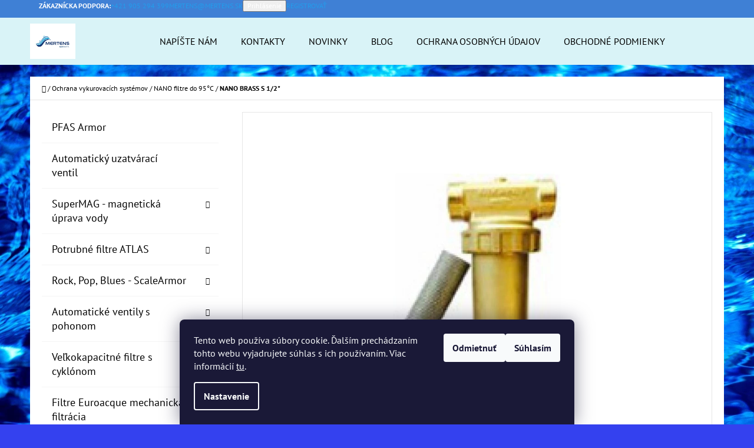

--- FILE ---
content_type: text/html; charset=utf-8
request_url: https://www.mertens.sk/nano-brass-s-1-2-euroacque/
body_size: 23263
content:
<!doctype html><html lang="sk" dir="ltr" class="header-background-light external-fonts-loaded"><head><meta charset="utf-8" /><meta name="viewport" content="width=device-width,initial-scale=1" /><title>NANO BRASS S 1/2&quot; - MERTENS spol. s r.o.</title><link rel="preconnect" href="https://cdn.myshoptet.com" /><link rel="dns-prefetch" href="https://cdn.myshoptet.com" /><link rel="preload" href="https://cdn.myshoptet.com/prj/dist/master/cms/libs/jquery/jquery-1.11.3.min.js" as="script" /><link href="https://cdn.myshoptet.com/prj/dist/master/cms/templates/frontend_templates/shared/css/font-face/pt-sans.css" rel="stylesheet"><link href="https://cdn.myshoptet.com/prj/dist/master/cms/templates/frontend_templates/shared/css/font-face/mulish.css" rel="stylesheet"><link href="https://cdn.myshoptet.com/prj/dist/master/shop/dist/font-shoptet-07.css.f1e192a968656344461e.css" rel="stylesheet"><script>
dataLayer = [];
dataLayer.push({'shoptet' : {
    "pageId": 960,
    "pageType": "productDetail",
    "currency": "EUR",
    "currencyInfo": {
        "decimalSeparator": ",",
        "exchangeRate": 1,
        "priceDecimalPlaces": 2,
        "symbol": "\u20ac",
        "symbolLeft": 1,
        "thousandSeparator": " "
    },
    "language": "sk",
    "projectId": 379657,
    "product": {
        "id": 2184,
        "guid": "18186fc0-fd7e-11ea-8da5-ecf4bbd79d2f",
        "hasVariants": false,
        "codes": [
            {
                "code": "NANOBRS"
            }
        ],
        "code": "NANOBRS",
        "name": "NANO BRASS S 1\/2\"",
        "appendix": "",
        "weight": 0,
        "manufacturer": "Euroacque",
        "manufacturerGuid": "1EF53339CADE61D487C1DA0BA3DED3EE",
        "currentCategory": "Ochrana vykurovac\u00edch syst\u00e9mov | NANO filtre do 95\u00b0C",
        "currentCategoryGuid": "e4617ec3-fd7d-11ea-aaaf-b8ca3a6063f8",
        "defaultCategory": "Ochrana vykurovac\u00edch syst\u00e9mov | NANO filtre do 95\u00b0C",
        "defaultCategoryGuid": "e4617ec3-fd7d-11ea-aaaf-b8ca3a6063f8",
        "currency": "EUR",
        "priceWithVat": 109.2
    },
    "stocks": [
        {
            "id": "ext",
            "title": "Sklad",
            "isDeliveryPoint": 0,
            "visibleOnEshop": 1
        }
    ],
    "cartInfo": {
        "id": null,
        "freeShipping": false,
        "freeShippingFrom": 120,
        "leftToFreeGift": {
            "formattedPrice": "\u20ac0",
            "priceLeft": 0
        },
        "freeGift": false,
        "leftToFreeShipping": {
            "priceLeft": 120,
            "dependOnRegion": 0,
            "formattedPrice": "\u20ac120"
        },
        "discountCoupon": [],
        "getNoBillingShippingPrice": {
            "withoutVat": 0,
            "vat": 0,
            "withVat": 0
        },
        "cartItems": [],
        "taxMode": "ORDINARY"
    },
    "cart": [],
    "customer": {
        "priceRatio": 1,
        "priceListId": 1,
        "groupId": null,
        "registered": false,
        "mainAccount": false
    }
}});
dataLayer.push({'cookie_consent' : {
    "marketing": "denied",
    "analytics": "denied"
}});
document.addEventListener('DOMContentLoaded', function() {
    shoptet.consent.onAccept(function(agreements) {
        if (agreements.length == 0) {
            return;
        }
        dataLayer.push({
            'cookie_consent' : {
                'marketing' : (agreements.includes(shoptet.config.cookiesConsentOptPersonalisation)
                    ? 'granted' : 'denied'),
                'analytics': (agreements.includes(shoptet.config.cookiesConsentOptAnalytics)
                    ? 'granted' : 'denied')
            },
            'event': 'cookie_consent'
        });
    });
});
</script>
<meta property="og:type" content="website"><meta property="og:site_name" content="mertens.sk"><meta property="og:url" content="https://www.mertens.sk/nano-brass-s-1-2-euroacque/"><meta property="og:title" content='NANO BRASS S 1/2" - MERTENS spol. s r.o.'><meta name="author" content="MERTENS spol. s r.o."><meta name="web_author" content="Shoptet.sk"><meta name="dcterms.rightsHolder" content="www.mertens.sk"><meta name="robots" content="index,follow"><meta property="og:image" content="https://cdn.myshoptet.com/usr/www.mertens.sk/user/shop/big/2184_nano-brass-s-1-2.jpg?68c2cb88"><meta property="og:description" content='NANO BRASS S 1/2". '><meta name="description" content='NANO BRASS S 1/2". '><meta property="product:price:amount" content="109.2"><meta property="product:price:currency" content="EUR"><style>:root {--color-primary: #239ceb;--color-primary-h: 204;--color-primary-s: 83%;--color-primary-l: 53%;--color-primary-hover: #1997e5;--color-primary-hover-h: 203;--color-primary-hover-s: 80%;--color-primary-hover-l: 50%;--color-secondary: #468c98;--color-secondary-h: 189;--color-secondary-s: 37%;--color-secondary-l: 44%;--color-secondary-hover: #3b7580;--color-secondary-hover-h: 190;--color-secondary-hover-s: 37%;--color-secondary-hover-l: 37%;--color-tertiary: #3f80d5;--color-tertiary-h: 214;--color-tertiary-s: 64%;--color-tertiary-l: 54%;--color-tertiary-hover: #ffffff;--color-tertiary-hover-h: 0;--color-tertiary-hover-s: 0%;--color-tertiary-hover-l: 100%;--color-header-background: #d9f3f7;--template-font: "PT Sans";--template-headings-font: "Mulish";--header-background-url: none;--cookies-notice-background: #1A1937;--cookies-notice-color: #F8FAFB;--cookies-notice-button-hover: #f5f5f5;--cookies-notice-link-hover: #27263f;--templates-update-management-preview-mode-content: "Náhľad aktualizácií šablóny je aktívny pre váš prehliadač."}</style>
    
    <link href="https://cdn.myshoptet.com/prj/dist/master/shop/dist/main-07.less.b1479c7627cce6e05c83.css" rel="stylesheet" />
            <link href="https://cdn.myshoptet.com/prj/dist/master/shop/dist/mobile-header-v1-07.less.23b2809130373fb5df48.css" rel="stylesheet" />
    
    <script>var shoptet = shoptet || {};</script>
    <script src="https://cdn.myshoptet.com/prj/dist/master/shop/dist/main-3g-header.js.05f199e7fd2450312de2.js"></script>
<!-- User include --><!-- /User include --><link rel="shortcut icon" href="/favicon.ico" type="image/x-icon" /><link rel="canonical" href="https://www.mertens.sk/nano-brass-s-1-2-euroacque/" /><style>/* custom background */@media (min-width: 992px) {body {background-color: #3441ef ;background-position: left top;background-repeat: repeat !important;background-attachment: scroll;background-image: url('https://cdn.myshoptet.com/usr/www.mertens.sk/user/frontend_backgrounds/water-1.png');}}</style></head><body class="desktop id-960 in-nano-filtre-do-95--c template-07 type-product type-detail multiple-columns-body columns-3 ums_forms_redesign--off ums_a11y_category_page--on ums_discussion_rating_forms--off ums_flags_display_unification--on ums_a11y_login--on mobile-header-version-1"><noscript>
    <style>
        #header {
            padding-top: 0;
            position: relative !important;
            top: 0;
        }
        .header-navigation {
            position: relative !important;
        }
        .overall-wrapper {
            margin: 0 !important;
        }
        body:not(.ready) {
            visibility: visible !important;
        }
    </style>
    <div class="no-javascript">
        <div class="no-javascript__title">Musíte zmeniť nastavenie vášho prehliadača</div>
        <div class="no-javascript__text">Pozrite sa na: <a href="https://www.google.com/support/bin/answer.py?answer=23852">Ako povoliť JavaScript vo vašom prehliadači</a>.</div>
        <div class="no-javascript__text">Ak používate software na blokovanie reklám, možno bude potrebné, aby ste povolili JavaScript z tejto stránky.</div>
        <div class="no-javascript__text">Ďakujeme.</div>
    </div>
</noscript>

        <div id="fb-root"></div>
        <script>
            window.fbAsyncInit = function() {
                FB.init({
//                    appId            : 'your-app-id',
                    autoLogAppEvents : true,
                    xfbml            : true,
                    version          : 'v19.0'
                });
            };
        </script>
        <script async defer crossorigin="anonymous" src="https://connect.facebook.net/sk_SK/sdk.js"></script>    <div class="siteCookies siteCookies--bottom siteCookies--dark js-siteCookies" role="dialog" data-testid="cookiesPopup" data-nosnippet>
        <div class="siteCookies__form">
            <div class="siteCookies__content">
                <div class="siteCookies__text">
                    Tento web používa súbory cookie. Ďalším prechádzaním tohto webu vyjadrujete súhlas s ich používaním. Viac informácií <a href="http://www.mertens.sk/podmienky-ochrany-osobnych-udajov/" target="\" _blank="">tu</a>.
                </div>
                <p class="siteCookies__links">
                    <button class="siteCookies__link js-cookies-settings" aria-label="Nastavenia cookies" data-testid="cookiesSettings">Nastavenie</button>
                </p>
            </div>
            <div class="siteCookies__buttonWrap">
                                    <button class="siteCookies__button js-cookiesConsentSubmit" value="reject" aria-label="Odmietnuť cookies" data-testid="buttonCookiesReject">Odmietnuť</button>
                                <button class="siteCookies__button js-cookiesConsentSubmit" value="all" aria-label="Prijať cookies" data-testid="buttonCookiesAccept">Súhlasím</button>
            </div>
        </div>
        <script>
            document.addEventListener("DOMContentLoaded", () => {
                const siteCookies = document.querySelector('.js-siteCookies');
                document.addEventListener("scroll", shoptet.common.throttle(() => {
                    const st = document.documentElement.scrollTop;
                    if (st > 1) {
                        siteCookies.classList.add('siteCookies--scrolled');
                    } else {
                        siteCookies.classList.remove('siteCookies--scrolled');
                    }
                }, 100));
            });
        </script>
    </div>
<a href="#content" class="skip-link sr-only">Prejsť na obsah</a><div class="overall-wrapper"><div class="user-action">        <dialog id="login" class="dialog dialog--modal dialog--fullscreen js-dialog--modal" aria-labelledby="loginHeading">
        <div class="dialog__close dialog__close--arrow">
                        <button type="button" class="btn toggle-window-arr" data-dialog-close data-testid="backToShop">Späť <span>do obchodu</span></button>
            </div>
        <div class="dialog__wrapper">
            <div class="dialog__content dialog__content--form">
                <div class="dialog__header">
                    <h2 id="loginHeading" class="dialog__heading dialog__heading--login">Prihlásenie k vášmu účtu</h2>
                </div>
                <div id="customerLogin" class="dialog__body">
                    <form action="/action/Customer/Login/" method="post" id="formLoginIncluded" class="csrf-enabled formLogin" data-testid="formLogin"><input type="hidden" name="referer" value="" /><div class="form-group"><div class="input-wrapper email js-validated-element-wrapper no-label"><input type="email" name="email" class="form-control" autofocus placeholder="E-mailová adresa (napr. jan@novak.sk)" data-testid="inputEmail" autocomplete="email" required /></div></div><div class="form-group"><div class="input-wrapper password js-validated-element-wrapper no-label"><input type="password" name="password" class="form-control" placeholder="Heslo" data-testid="inputPassword" autocomplete="current-password" required /><span class="no-display">Nemôžete vyplniť toto pole</span><input type="text" name="surname" value="" class="no-display" /></div></div><div class="form-group"><div class="login-wrapper"><button type="submit" class="btn btn-secondary btn-text btn-login" data-testid="buttonSubmit">Prihlásiť sa</button><div class="password-helper"><a href="/registracia/" data-testid="signup" rel="nofollow">Nová registrácia</a><a href="/klient/zabudnute-heslo/" rel="nofollow">Zabudnuté heslo</a></div></div></div></form>
                </div>
            </div>
        </div>
    </dialog>
        <dialog id="registration" class="dialog dialog--modal dialog--fullscreen js-dialog--modal" aria-labelledby="registrationHeading">
        <div class="dialog__close dialog__close--arrow">
                        <button type="button" class="btn toggle-window-arr" data-dialog-close data-testid="backToShop">Späť <span>do obchodu</span></button>
            </div>
        <div class="dialog__wrapper">
            <div class="dialog__content dialog__content--form">
                <div class="dialog__header">
                    <h2 id="registrationHeading" class="dialog__heading dialog__heading--registration">Registrácia</h2>
                </div>
                <div class="dialog__body place-registration-here">
                    <div class="loader static"></div>
                </div>
            </div>
        </div>
    </dialog>

</div><div class="top-navigation-bar" data-testid="topNavigationBar"><div class="container"><div class="top-navigation-bar-left"></div><div class="top-navigation-bar-right"><strong>Zákaznícka podpora:</strong><a href="tel:+421905294399" class="project-phone" aria-label="Zavolať na +421905294399" data-testid="contactboxPhone"><span>+421 905 294 399</span></a><a href="mailto:mertens@mertens.sk" class="project-email" data-testid="contactboxEmail"><span>mertens@mertens.sk</span></a><button class="top-nav-button top-nav-button-login" type="button" data-dialog-id="login" aria-haspopup="dialog" aria-controls="login" data-testid="signin"><span>Prihlásenie</span></button><a href="/registracia/" class="top-nav-button top-nav-button-register" data-testid="headerSignup"><span>Registrovať</span></a></div></div></div>
<header id="header"><div class="container navigation-wrapper"><div class="site-name"><a href="/" data-testid="linkWebsiteLogo"><img src="https://cdn.myshoptet.com/usr/www.mertens.sk/user/logos/logo_mertens-2.png" alt="MERTENS spol. s r.o." fetchpriority="low" /></a></div><nav id="navigation" aria-label="Hlavné menu" data-collapsible="true"><div class="navigation-in menu"><ul class="menu-level-1" role="menubar" data-testid="headerMenuItems"><li class="menu-item--6" role="none"><a href="/napiste-nam/" target="blank" data-testid="headerMenuItem" role="menuitem" aria-expanded="false"><b>Napíšte nám</b></a></li>
<li class="menu-item-29" role="none"><a href="/kontakty/" target="blank" data-testid="headerMenuItem" role="menuitem" aria-expanded="false"><b>Kontakty</b></a></li>
<li class="menu-item-external-21" role="none"><a href="https://www.mertens.sk/rock--pop--blues-scalearmor/" target="blank" data-testid="headerMenuItem" role="menuitem" aria-expanded="false"><b>Novinky</b></a></li>
<li class="menu-item-1362" role="none"><a href="/co-sa-moze-nachadzat-v-nasej-vode-a-ako-nas-to-ovplyvnuje/" target="blank" data-testid="headerMenuItem" role="menuitem" aria-expanded="false"><b>Blog</b></a></li>
<li class="menu-item-691" role="none"><a href="/podmienky-ochrany-osobnych-udajov/" data-testid="headerMenuItem" role="menuitem" aria-expanded="false"><b>Ochrana osobných údajov</b></a></li>
<li class="menu-item-39" role="none"><a href="/obchodne-podmienky/" target="blank" data-testid="headerMenuItem" role="menuitem" aria-expanded="false"><b>Obchodné podmienky</b></a></li>
<li class="menu-item-1344" role="none"><a href="/pfas-armor/" data-testid="headerMenuItem" role="menuitem" aria-expanded="false"><b>PFAS Armor</b></a></li>
<li class="menu-item-1347" role="none"><a href="/automaticky-uzatvaraci-ventil/" data-testid="headerMenuItem" role="menuitem" aria-expanded="false"><b>Automatický uzatvárací ventil</b></a></li>
<li class="menu-item-999" role="none"><a href="/supermag-magneticka-uprava-vody/" data-testid="headerMenuItem" role="menuitem" aria-expanded="false"><b>SuperMAG - magnetická úprava vody</b></a></li>
<li class="menu-item-708" role="none"><a href="/potrubne-filtre-atlas/" data-testid="headerMenuItem" role="menuitem" aria-expanded="false"><b>Potrubné filtre ATLAS</b></a></li>
<li class="menu-item-1326" role="none"><a href="/rock--pop--blues-scalearmor/" data-testid="headerMenuItem" role="menuitem" aria-expanded="false"><b>Rock, Pop, Blues - ScaleArmor</b></a></li>
<li class="menu-item-1322" role="none"><a href="/automaticke-ventily-s-pohonom-2/" data-testid="headerMenuItem" role="menuitem" aria-expanded="false"><b>Automatické ventily s pohonom</b></a></li>
<li class="menu-item-843" role="none"><a href="/velkokapacitne-filtre-s-cyklonom/" data-testid="headerMenuItem" role="menuitem" aria-expanded="false"><b>Veľkokapacitné filtre s cyklónom</b></a></li>
<li class="menu-item-795" role="none"><a href="/filtre-euroacque-mechanicka-filtracia/" data-testid="headerMenuItem" role="menuitem" aria-expanded="false"><b>Filtre Euroacque mechanická filtrácia</b></a></li>
<li class="menu-item-1176" role="none"><a href="/filtre-s-cyklonom-2/" data-testid="headerMenuItem" role="menuitem" aria-expanded="false"><b>Filtre s cyklónom</b></a></li>
<li class="menu-item-1131" role="none"><a href="/specialne-filtre/" data-testid="headerMenuItem" role="menuitem" aria-expanded="false"><b>Špeciálne filtre</b></a></li>
<li class="menu-item-699" role="none"><a href="/vlozky-do-filtrov/" data-testid="headerMenuItem" role="menuitem" aria-expanded="false"><b>Vložky do filtrov</b></a></li>
<li class="menu-item-981" role="none"><a href="/neptun-samocistiace-filtre/" data-testid="headerMenuItem" role="menuitem" aria-expanded="false"><b>NEPTUN samočistiace filtre</b></a></li>
<li class="menu-item-888" role="none"><a href="/ochrana-vykurovacich-systemov/" data-testid="headerMenuItem" role="menuitem" aria-expanded="false"><b>Ochrana vykurovacích systémov</b></a></li>
<li class="menu-item-1050" role="none"><a href="/neutralizacia-ph/" data-testid="headerMenuItem" role="menuitem" aria-expanded="false"><b>Neutralizácia pH</b></a></li>
<li class="menu-item-948" role="none"><a href="/prislusenstvo/" data-testid="headerMenuItem" role="menuitem" aria-expanded="false"><b>Príslušenstvo</b></a></li>
<li class="menu-item-996" role="none"><a href="/naplne/" data-testid="headerMenuItem" role="menuitem" aria-expanded="false"><b>Náplne</b></a></li>
<li class="menu-item-804" role="none"><a href="/cintropur/" data-testid="headerMenuItem" role="menuitem" aria-expanded="false"><b>Cintropur</b></a></li>
<li class="menu-item-750" role="none"><a href="/uprava-vody-reverznou-osmozou/" data-testid="headerMenuItem" role="menuitem" aria-expanded="false"><b>Úprava vody reverznou osmózou</b></a></li>
<li class="menu-item-972" role="none"><a href="/uprava-vody-reverznou-osmozou-sanic/" data-testid="headerMenuItem" role="menuitem" aria-expanded="false"><b>Úprava vody reverznou osmózou - SANIC</b></a></li>
<li class="menu-item-921" role="none"><a href="/chemicke-upravne-vody/" data-testid="headerMenuItem" role="menuitem" aria-expanded="false"><b>Chemické úpravne vody</b></a></li>
<li class="menu-item-903" role="none"><a href="/dezinfekcia-vody/" data-testid="headerMenuItem" role="menuitem" aria-expanded="false"><b>Dezinfekcia vody</b></a></li>
<li class="menu-item-1187" role="none"><a href="/cistenie-a-ochrana-vykurovacich-systemov/" data-testid="headerMenuItem" role="menuitem" aria-expanded="false"><b>Čistenie a ochrana vykurovacích systémov</b></a></li>
<li class="menu-item-1056" role="none"><a href="/instalacny-material/" data-testid="headerMenuItem" role="menuitem" aria-expanded="false"><b>Inštalačný materiál</b></a></li>
<li class="menu-item-963" role="none"><a href="/usporne-perlatory/" data-testid="headerMenuItem" role="menuitem" aria-expanded="false"><b>Úsporné perlátory</b></a></li>
<li class="menu-item-876" role="none"><a href="/prevadzkove-chemie/" data-testid="headerMenuItem" role="menuitem" aria-expanded="false"><b>Prevádzkové chémie</b></a></li>
<li class="menu-item-1152" role="none"><a href="/sprchove-filtre/" data-testid="headerMenuItem" role="menuitem" aria-expanded="false"><b>Sprchové filtre</b></a></li>
<li class="menu-item-969" role="none"><a href="/redukcne-ventily/" data-testid="headerMenuItem" role="menuitem" aria-expanded="false"><b>Redukčné ventily</b></a></li>
<li class="menu-item-975" role="none"><a href="/rotameter/" data-testid="headerMenuItem" role="menuitem" aria-expanded="false"><b>Rotameter</b></a></li>
</ul>
    <ul class="navigationActions" role="menu">
                            <li role="none">
                                    <a href="/login/?backTo=%2Fnano-brass-s-1-2-euroacque%2F" rel="nofollow" data-testid="signin" role="menuitem"><span>Prihlásenie</span></a>
                            </li>
                        </ul>
</div><span class="navigation-close"></span></nav><div class="menu-helper" data-testid="hamburgerMenu"><span>Viac</span></div>

    <div class="navigation-buttons">
        <a href="#" class="toggle-window" data-target="search" data-testid="linkSearchIcon"><span class="sr-only">Hľadať</span></a>
        <a href="/kosik/" class="toggle-window cart-count" data-target="cart" data-testid="headerCart" rel="nofollow" aria-haspopup="dialog" aria-expanded="false" aria-controls="cart-widget"><span class="sr-only">Nákupný košík</span></a>
        <a href="#" class="toggle-window" data-target="navigation" data-testid="hamburgerMenu"><span class="sr-only">Menu</span></a>
    </div>

</div></header><!-- / header -->


<div id="content-wrapper" class="container content-wrapper">
    
                                <div class="breadcrumbs navigation-home-icon-wrapper" itemscope itemtype="https://schema.org/BreadcrumbList">
                                                                            <span id="navigation-first" data-basetitle="MERTENS spol. s r.o." itemprop="itemListElement" itemscope itemtype="https://schema.org/ListItem">
                <a href="/" itemprop="item" class="navigation-home-icon"><span class="sr-only" itemprop="name">Domov</span></a>
                <span class="navigation-bullet">/</span>
                <meta itemprop="position" content="1" />
            </span>
                                <span id="navigation-1" itemprop="itemListElement" itemscope itemtype="https://schema.org/ListItem">
                <a href="/ochrana-vykurovacich-systemov/" itemprop="item" data-testid="breadcrumbsSecondLevel"><span itemprop="name">Ochrana vykurovacích systémov</span></a>
                <span class="navigation-bullet">/</span>
                <meta itemprop="position" content="2" />
            </span>
                                <span id="navigation-2" itemprop="itemListElement" itemscope itemtype="https://schema.org/ListItem">
                <a href="/nano-filtre-do-95--c/" itemprop="item" data-testid="breadcrumbsSecondLevel"><span itemprop="name">NANO filtre do 95°C</span></a>
                <span class="navigation-bullet">/</span>
                <meta itemprop="position" content="3" />
            </span>
                                            <span id="navigation-3" itemprop="itemListElement" itemscope itemtype="https://schema.org/ListItem" data-testid="breadcrumbsLastLevel">
                <meta itemprop="item" content="https://www.mertens.sk/nano-brass-s-1-2-euroacque/" />
                <meta itemprop="position" content="4" />
                <span itemprop="name" data-title="NANO BRASS S 1/2&quot;">NANO BRASS S 1/2&quot; <span class="appendix"></span></span>
            </span>
            </div>
            
    <div class="content-wrapper-in">
                                                <aside class="sidebar sidebar-left"  data-testid="sidebarMenu">
                                                                                                <div class="sidebar-inner">
                                                                                                        <div class="box box-bg-variant box-categories">    <div class="skip-link__wrapper">
        <span id="categories-start" class="skip-link__target js-skip-link__target sr-only" tabindex="-1">&nbsp;</span>
        <a href="#categories-end" class="skip-link skip-link--start sr-only js-skip-link--start">Preskočiť kategórie</a>
    </div>




<div id="categories"><div class="categories cat-01 external" id="cat-1344"><div class="topic"><a href="/pfas-armor/">PFAS Armor<span class="cat-trigger">&nbsp;</span></a></div></div><div class="categories cat-02 external" id="cat-1347"><div class="topic"><a href="/automaticky-uzatvaraci-ventil/">Automatický uzatvárací ventil<span class="cat-trigger">&nbsp;</span></a></div></div><div class="categories cat-01 expandable external" id="cat-999"><div class="topic"><a href="/supermag-magneticka-uprava-vody/">SuperMAG - magnetická úprava vody<span class="cat-trigger">&nbsp;</span></a></div>

    </div><div class="categories cat-02 expandable external" id="cat-708"><div class="topic"><a href="/potrubne-filtre-atlas/">Potrubné filtre ATLAS<span class="cat-trigger">&nbsp;</span></a></div>

    </div><div class="categories cat-01 expandable external" id="cat-1326"><div class="topic"><a href="/rock--pop--blues-scalearmor/">Rock, Pop, Blues - ScaleArmor<span class="cat-trigger">&nbsp;</span></a></div>

    </div><div class="categories cat-02 expandable external" id="cat-1322"><div class="topic"><a href="/automaticke-ventily-s-pohonom-2/">Automatické ventily s pohonom<span class="cat-trigger">&nbsp;</span></a></div>

    </div><div class="categories cat-01 expandable external" id="cat-843"><div class="topic"><a href="/velkokapacitne-filtre-s-cyklonom/">Veľkokapacitné filtre s cyklónom<span class="cat-trigger">&nbsp;</span></a></div>

    </div><div class="categories cat-02 expandable external" id="cat-795"><div class="topic"><a href="/filtre-euroacque-mechanicka-filtracia/">Filtre Euroacque mechanická filtrácia<span class="cat-trigger">&nbsp;</span></a></div>

    </div><div class="categories cat-01 expanded" id="cat-1176"><div class="topic"><a href="/filtre-s-cyklonom-2/">Filtre s cyklónom<span class="cat-trigger">&nbsp;</span></a></div></div><div class="categories cat-02 expandable external" id="cat-1131"><div class="topic"><a href="/specialne-filtre/">Špeciálne filtre<span class="cat-trigger">&nbsp;</span></a></div>

    </div><div class="categories cat-01 expandable external" id="cat-699"><div class="topic"><a href="/vlozky-do-filtrov/">Vložky do filtrov<span class="cat-trigger">&nbsp;</span></a></div>

    </div><div class="categories cat-02 external" id="cat-981"><div class="topic"><a href="/neptun-samocistiace-filtre/">NEPTUN samočistiace filtre<span class="cat-trigger">&nbsp;</span></a></div></div><div class="categories cat-01 expandable active expanded" id="cat-888"><div class="topic child-active"><a href="/ochrana-vykurovacich-systemov/">Ochrana vykurovacích systémov<span class="cat-trigger">&nbsp;</span></a></div>

                    <ul class=" active expanded">
                                        <li >
                <a href="/nano-filtre-do-45--c/">
                    NANO filtre do 45°C
                                    </a>
                                                                </li>
                                <li class="
                active                                                 ">
                <a href="/nano-filtre-do-95--c/">
                    NANO filtre do 95°C
                                    </a>
                                                                </li>
                                <li >
                <a href="/fdm-do-90--c/">
                    FDM do 90°C
                                    </a>
                                                                </li>
                                <li >
                <a href="/kurenarsky-set/">
                    Kurenársky set
                                    </a>
                                                                </li>
                                <li >
                <a href="/thermomix-mag/">
                    Thermomix MAG
                                    </a>
                                                                </li>
                                <li >
                <a href="/chemia-na-cistenie-vykurovacich-okruhov/">
                    Chémia na čistenie vykurovacích okruhov
                                    </a>
                                                                </li>
                </ul>
    </div><div class="categories cat-02 external" id="cat-1050"><div class="topic"><a href="/neutralizacia-ph/">Neutralizácia pH<span class="cat-trigger">&nbsp;</span></a></div></div><div class="categories cat-01 external" id="cat-948"><div class="topic"><a href="/prislusenstvo/">Príslušenstvo<span class="cat-trigger">&nbsp;</span></a></div></div><div class="categories cat-02 external" id="cat-996"><div class="topic"><a href="/naplne/">Náplne<span class="cat-trigger">&nbsp;</span></a></div></div><div class="categories cat-01 expandable external" id="cat-804"><div class="topic"><a href="/cintropur/">Cintropur<span class="cat-trigger">&nbsp;</span></a></div>

    </div><div class="categories cat-02 expandable external" id="cat-750"><div class="topic"><a href="/uprava-vody-reverznou-osmozou/">Úprava vody reverznou osmózou<span class="cat-trigger">&nbsp;</span></a></div>

    </div><div class="categories cat-01 external" id="cat-972"><div class="topic"><a href="/uprava-vody-reverznou-osmozou-sanic/">Úprava vody reverznou osmózou - SANIC<span class="cat-trigger">&nbsp;</span></a></div></div><div class="categories cat-02 expandable external" id="cat-921"><div class="topic"><a href="/chemicke-upravne-vody/">Chemické úpravne vody<span class="cat-trigger">&nbsp;</span></a></div>

    </div><div class="categories cat-01 expandable external" id="cat-903"><div class="topic"><a href="/dezinfekcia-vody/">Dezinfekcia vody<span class="cat-trigger">&nbsp;</span></a></div>

    </div><div class="categories cat-02 expanded" id="cat-1187"><div class="topic"><a href="/cistenie-a-ochrana-vykurovacich-systemov/">Čistenie a ochrana vykurovacích systémov<span class="cat-trigger">&nbsp;</span></a></div></div><div class="categories cat-01 external" id="cat-1056"><div class="topic"><a href="/instalacny-material/">Inštalačný materiál<span class="cat-trigger">&nbsp;</span></a></div></div><div class="categories cat-02 expandable external" id="cat-963"><div class="topic"><a href="/usporne-perlatory/">Úsporné perlátory<span class="cat-trigger">&nbsp;</span></a></div>

    </div><div class="categories cat-01 external" id="cat-876"><div class="topic"><a href="/prevadzkove-chemie/">Prevádzkové chémie<span class="cat-trigger">&nbsp;</span></a></div></div><div class="categories cat-02 external" id="cat-1152"><div class="topic"><a href="/sprchove-filtre/">Sprchové filtre<span class="cat-trigger">&nbsp;</span></a></div></div><div class="categories cat-01 external" id="cat-969"><div class="topic"><a href="/redukcne-ventily/">Redukčné ventily<span class="cat-trigger">&nbsp;</span></a></div></div><div class="categories cat-02 external" id="cat-975"><div class="topic"><a href="/rotameter/">Rotameter<span class="cat-trigger">&nbsp;</span></a></div></div>        </div>

    <div class="skip-link__wrapper">
        <a href="#categories-start" class="skip-link skip-link--end sr-only js-skip-link--end" tabindex="-1" hidden>Preskočiť kategórie</a>
        <span id="categories-end" class="skip-link__target js-skip-link__target sr-only" tabindex="-1">&nbsp;</span>
    </div>
</div>
                                                                                                                                    </div>
                                                            </aside>
                            <main id="content" class="content narrow">
                            
<div class="p-detail" itemscope itemtype="https://schema.org/Product">

    
    <meta itemprop="name" content="NANO BRASS S 1/2&quot;" />
    <meta itemprop="category" content="Úvodná stránka &gt; Ochrana vykurovacích systémov &gt; NANO filtre do 95°C &gt; NANO BRASS S 1/2&amp;quot;" />
    <meta itemprop="url" content="https://www.mertens.sk/nano-brass-s-1-2-euroacque/" />
    <meta itemprop="image" content="https://cdn.myshoptet.com/usr/www.mertens.sk/user/shop/big/2184_nano-brass-s-1-2.jpg?68c2cb88" />
                <span class="js-hidden" itemprop="manufacturer" itemscope itemtype="https://schema.org/Organization">
            <meta itemprop="name" content="Euroacque" />
        </span>
        <span class="js-hidden" itemprop="brand" itemscope itemtype="https://schema.org/Brand">
            <meta itemprop="name" content="Euroacque" />
        </span>
                                        
    <span class="stretched-detail-switch"></span>

        <div class="p-detail-inner">

        <form action="/action/Cart/addCartItem/" method="post" id="product-detail-form" class="pr-action clearfix csrf-enabled" data-testid="formProduct">

            <meta itemprop="productID" content="2184" /><meta itemprop="identifier" content="18186fc0-fd7e-11ea-8da5-ecf4bbd79d2f" /><meta itemprop="sku" content="NANOBRS" /><span itemprop="offers" itemscope itemtype="https://schema.org/Offer"><link itemprop="availability" href="https://schema.org/InStock" /><meta itemprop="url" content="https://www.mertens.sk/nano-brass-s-1-2-euroacque/" /><meta itemprop="price" content="109.20" /><meta itemprop="priceCurrency" content="EUR" /><link itemprop="itemCondition" href="https://schema.org/NewCondition" /><meta itemprop="warranty" content="2 roky" /></span><input type="hidden" name="productId" value="2184" /><input type="hidden" name="priceId" value="2184" /><input type="hidden" name="language" value="sk" />

            <div class="p-intro">

                <div class="h1">  NANO BRASS S 1/2&quot;</div>

                                                    
                
                
                <div class="desc">

                    <div class="p-final-price-wrapper" data-testid="priceDupl">
                                                                    <strong class="price-final" data-testid="productCardPrice">
            <span class="price-final-holder">
                €109,20
    

        </span>
    </strong>
                                    
                                                    <div class="add-to-cart">
                                <button type="submit" class="btn btn-conversion add-to-cart-button" data-testid="buttonAddToCartDupl" aria-label="Do košíka NANO BRASS S 1/2&quot;">Do košíka</button>
                                                            </div>
                                            </div>
                    

                </div>

            </div>

            <div class="p-image-wrapper">

                
                <div class="p-image" style="" data-testid="mainImage">

                    
<a href="https://cdn.myshoptet.com/usr/www.mertens.sk/user/shop/big/2184_nano-brass-s-1-2.jpg?68c2cb88" class="p-main-image cbox" data-testid="mainImage"><img src="https://cdn.myshoptet.com/usr/www.mertens.sk/user/shop/big/2184_nano-brass-s-1-2.jpg?68c2cb88" alt="NANO BRASS S 1/2&quot;" width="1024" height="768"  fetchpriority="high" />
</a>
                    



                </div>

                <div class="row">

                    
                                            <div class="col-sm-12 p-thumbnails-wrapper wide-visible">

                            <div class="p-share">

                                    <div class="social-icons share">
                                            <a href="https://twitter.com/intent/tweet?status=NANO+BRASS+S+1%2F2%22+=https%3A%2F%2Fwww.mertens.sk%2Fnano-brass-s-1-2-euroacque%2F" class="social-icon twitter" target="blank"><span class="sr-only">Twitter</span></a>
                            <a href="https://www.facebook.com/share.php?u=https%3A%2F%2Fwww.mertens.sk%2Fnano-brass-s-1-2-euroacque%2F&amp;amp;title=NANO+BRASS+S+1%2F2%22" class="social-icon facebook" target="blank"><span class="sr-only">Facebook</span></a>
                    
    </div>

                            </div>

                        </div>
                    
                </div>

            </div>

            <div class="p-info-wrapper">

                <div class="p-details-wrapper">

                    <div class="p-details">

                        <h1>  NANO BRASS S 1/2&quot;</h1>

                            <span class="p-code">
        <span class="p-code-label">Kód:</span>
                    <span>NANOBRS</span>
            </span>

                        
                        
                        
                        
                                                    <div class="narrow-visible">

                                                                        <div class="stars-wrapper">
            
<span class="stars star-list">
                                                <span class="star star-off show-tooltip is-active productRatingAction" data-productid="2184" data-score="1" title="    Hodnotenie:
            Neohodnotené    "></span>
                    
                                                <span class="star star-off show-tooltip is-active productRatingAction" data-productid="2184" data-score="2" title="    Hodnotenie:
            Neohodnotené    "></span>
                    
                                                <span class="star star-off show-tooltip is-active productRatingAction" data-productid="2184" data-score="3" title="    Hodnotenie:
            Neohodnotené    "></span>
                    
                                                <span class="star star-off show-tooltip is-active productRatingAction" data-productid="2184" data-score="4" title="    Hodnotenie:
            Neohodnotené    "></span>
                    
                                                <span class="star star-off show-tooltip is-active productRatingAction" data-productid="2184" data-score="5" title="    Hodnotenie:
            Neohodnotené    "></span>
                    
    </span>
            <span class="stars-label">
                                Neohodnotené                    </span>
        </div>
                            
                                <div class="p-short-description" data-testid="productCardShortDescr">
                                    
                                </div>

                                                                    <div class="p-share">

                                                                    <a href="https://twitter.com/intent/tweet?status=NANO+BRASS+S+1%2F2%22+=https%3A%2F%2Fwww.mertens.sk%2Fnano-brass-s-1-2-euroacque%2F" class="social-icon twitter" target="blank"><span class="sr-only">Twitter</span></a>
                            <a href="https://www.facebook.com/share.php?u=https%3A%2F%2Fwww.mertens.sk%2Fnano-brass-s-1-2-euroacque%2F&amp;amp;title=NANO+BRASS+S+1%2F2%22" class="social-icon facebook" target="blank"><span class="sr-only">Facebook</span></a>
                    

                                    </div>
                                
                            </div>
                        
                    </div>

                </div>

            </div>

            <div class="p-details-bottom">

                <div class="narrow-visible">
                                                                                <div class="description" data-testid="productCardDescr">
                                    <p>Mosadzný filter NANO BRASS s nerezovou filtračnou vložkou a odkaľovacím ventilom.</p>
<p>100 mikrónová nerezová vložka.</p>
<p>Použitie-tak pre sanitu, ako aj pre pitnú vodu.</p>
<p>Priemerná tlaková strata 0.2 Bar. PN 10. Vhodný pre teplú vodu (90°C).</p>
<p>Rozmery:</p>
<p><img src='https://cdn.myshoptet.com/usr/www.mertens.sk/user/documents/upload/mceclip0-353.png?1742971991' width="84" height="150" /></p>
<p>A- 185mm</p>
<p>B- 76mm</p>
                                </div>
                                                    
                                                <div class="link-icons" data-testid="productDetailActionIcons">
    <a href="#" class="link-icon print" title="Tlačiť produkt"><span>Tlač</span></a>
    <a href="/nano-brass-s-1-2-euroacque:otazka/" class="link-icon chat" title="Hovoriť s predajcom" rel="nofollow"><span>Opýtať sa</span></a>
        </div>
                        

                </div>

                <div class="p-details">

                    <table class="detail-parameters first">
                            <tr>
        <th>
            <span class="row-header-label">
                Meno značky<span class="row-header-label-colon">:</span>
            </span>
        </th>
        <td>
            <a href="/znacka/euroacque/" data-testid="productCardBrandName">Euroacque</a>
        </td>
    </tr>
                                                
                        
                                            </table>

                    <table class="detail-parameters second">
                        <tr>
    <th>
        <span class="row-header-label">
            Kategória<span class="row-header-label-colon">:</span>
        </span>
    </th>
    <td>
        <a href="/nano-filtre-do-95--c/">NANO filtre do 95°C</a>    </td>
</tr>
    <tr>
        <th>
            <span class="row-header-label">
                Záruka<span class="row-header-label-colon">:</span>
            </span>
        </th>
        <td>
            2 roky
        </td>
    </tr>
                                                    <tr>
                                <th>
                                    Dostupnosť:
                                </th>
                                <td>
                                    

    
    <span class="availability-label" style="background-color: #009901" data-testid="labelAvailability">
                    Skladom            </span>
    
                                </td>
                            </tr>
                                                                        </table>

                                                                                                
                        <div class="price">
                                                        <div class="p-final-price-wrapper">
                                                                            <strong class="price-final" data-testid="productCardPrice">
            <span class="price-final-holder">
                €109,20
    

        </span>
    </strong>
                                    
                                                                                                            <table class="detail-parameters">
                                            <tr>
                                                <td class="prices">
                                                                                                                                                                <span class="price-additional">
                                        €88,78
            bez DPH                            </span>
                                                    
                                                </td>
                                            </tr>
                                        </table>
                                                                                                </div>
                                <div class="add-to-cart" data-testid="divAddToCart">
                
<span class="quantity">
    <span
        class="increase-tooltip js-increase-tooltip"
        data-trigger="manual"
        data-container="body"
        data-original-title="Nie je možné zakúpiť viac než 9999 ks."
        aria-hidden="true"
        role="tooltip"
        data-testid="tooltip">
    </span>

    <span
        class="decrease-tooltip js-decrease-tooltip"
        data-trigger="manual"
        data-container="body"
        data-original-title="Minimálne množstvo, ktoré je možné zakúpiť je 1 ks."
        aria-hidden="true"
        role="tooltip"
        data-testid="tooltip">
    </span>
    <label>
        <input
            type="number"
            name="amount"
            value="1"
            class="amount"
            autocomplete="off"
            data-decimals="0"
                        step="1"
            min="1"
            max="9999"
            aria-label="Množstvo"
            data-testid="cartAmount"/>
    </label>

    <button
        class="increase"
        type="button"
        aria-label="Zvýšiť množstvo o 1"
        data-testid="increase">
            <span class="increase__sign">&plus;</span>
    </button>

    <button
        class="decrease"
        type="button"
        aria-label="Znížiť množstvo o 1"
        data-testid="decrease">
            <span class="decrease__sign">&minus;</span>
    </button>
</span>
                    
                <button type="submit" class="btn btn-conversion add-to-cart-button" data-testid="buttonAddToCart" aria-label="Do košíka NANO BRASS S 1/2&quot;">Do košíka</button>
            
            </div>
                        </div>
                    
                    
                    
                </div>

            </div>

        </form>

    </div>


    
        
            
    <div class="shp-tabs-wrapper p-detail-tabs-wrapper">
        <div class="row">
            <div class="col-md-4 shp-tabs-row responsive-nav">
                <div class="shp-tabs-holder">
    <ul id="p-detail-tabs" class="shp-tabs p-detail-tabs visible-links" role="tablist">
                                                                                                                     <li class="shp-tab active" data-testid="tabDiscussion">
                                <a href="#productDiscussion" class="shp-tab-link" role="tab" data-toggle="tab">Diskusia</a>
            </li>
                                        </ul>
</div>
            </div>
            <div class="col-md-8 ">
                <div id="tab-content" class="tab-content">
                                                                                                                                                                                                            <div id="productDiscussion" class="tab-pane fade in active" role="tabpanel" data-testid="areaDiscussion">
        <div id="discussionWrapper" class="discussion-wrapper unveil-wrapper" data-parent-tab="productDiscussion" data-testid="wrapperDiscussion">
                                    
    <div class="discussionContainer js-discussion-container" data-editorid="discussion">
                    <p data-testid="textCommentNotice">Buďte prvý, kto napíše príspevok k tejto položke.</p>
                                                        <div class="add-comment discussion-form-trigger" data-unveil="discussion-form" aria-expanded="false" aria-controls="discussion-form" role="button">
                <span class="link-like comment-icon" data-testid="buttonAddComment">Pridať komentár</span>
                        </div>
                        <div id="discussion-form" class="discussion-form vote-form js-hidden">
                            <form action="/action/ProductDiscussion/addPost/" method="post" id="formDiscussion" data-testid="formDiscussion">
    <input type="hidden" name="formId" value="9" />
    <input type="hidden" name="discussionEntityId" value="2184" />
            <div class="row">
        <div class="form-group col-xs-12 col-sm-6">
            <input type="text" name="fullName" value="" id="fullName" class="form-control" placeholder="Meno" data-testid="inputUserName"/>
                        <span class="no-display">Nevypĺňajte toto pole:</span>
            <input type="text" name="surname" value="" class="no-display" />
        </div>
        <div class="form-group js-validated-element-wrapper no-label col-xs-12 col-sm-6">
            <input type="email" name="email" value="" id="email" class="form-control js-validate-required" placeholder="E-mail" data-testid="inputEmail"/>
        </div>
        <div class="col-xs-12">
            <div class="form-group">
                <input type="text" name="title" id="title" class="form-control" placeholder="Názov" data-testid="inputTitle" />
            </div>
            <div class="form-group no-label js-validated-element-wrapper">
                <textarea name="message" id="message" class="form-control js-validate-required" rows="7" placeholder="Komentár" data-testid="inputMessage"></textarea>
            </div>
                                <div class="form-group js-validated-element-wrapper consents consents-first">
            <input
                type="hidden"
                name="consents[]"
                id="discussionConsents22"
                value="22"
                                                        data-special-message="validatorConsent"
                            />
                                        <label for="discussionConsents22" class="whole-width">
                                        Vložením komentáre súhlasíte s <a href="/podmienky-ochrany-osobnych-udajov/" target="_blank" rel="noopener noreferrer">podmienkami ochrany osobných údajov</a>
                </label>
                    </div>
                            <fieldset class="box box-sm box-bg-default">
    <h4>Bezpečnostná kontrola</h4>
    <div class="form-group captcha-image">
        <img src="[data-uri]" alt="" data-testid="imageCaptcha" width="150" height="40"  fetchpriority="low" />
    </div>
    <div class="form-group js-validated-element-wrapper smart-label-wrapper">
        <label for="captcha"><span class="required-asterisk">Odpíšte text z obrázka</span></label>
        <input type="text" id="captcha" name="captcha" class="form-control js-validate js-validate-required">
    </div>
</fieldset>
            <div class="form-group">
                <input type="submit" value="Poslať komentár" class="btn btn-sm btn-primary" data-testid="buttonSendComment" />
            </div>
        </div>
    </div>
</form>

                    </div>
                    </div>

        </div>
    </div>
                                                        </div>
            </div>
        </div>
    </div>

</div>

                    </main>
    </div>
    
            
    
                    <div id="cart-widget" class="content-window cart-window" role="dialog" aria-hidden="true">
                <div class="content-window-in cart-window-in">
                                <button type="button" class="btn toggle-window-arr toggle-window" data-target="cart" data-testid="backToShop" aria-controls="cart-widget">Späť <span>do obchodu</span></button>
                        <div class="container place-cart-here">
                        <div class="loader-overlay">
                            <div class="loader"></div>
                        </div>
                    </div>
                </div>
            </div>
            <div class="content-window search-window" itemscope itemtype="https://schema.org/WebSite">
                <meta itemprop="headline" content="NANO filtre do 95°C"/><meta itemprop="url" content="https://www.mertens.sk"/><meta itemprop="text" content="NANO BRASS S 1/2&amp;quot;. "/>                <div class="content-window-in search-window-in">
                                <button type="button" class="btn toggle-window-arr toggle-window" data-target="search" data-testid="backToShop" aria-controls="cart-widget">Späť <span>do obchodu</span></button>
                        <div class="container">
                        <div class="search"><h2>Čo potrebujete nájsť?</h2><form action="/action/ProductSearch/prepareString/" method="post"
    id="formSearchForm" class="search-form compact-form js-search-main"
    itemprop="potentialAction" itemscope itemtype="https://schema.org/SearchAction" data-testid="searchForm">
    <fieldset>
        <meta itemprop="target"
            content="https://www.mertens.sk/vyhladavanie/?string={string}"/>
        <input type="hidden" name="language" value="sk"/>
        
            
<input
    type="search"
    name="string"
        class="query-input form-control search-input js-search-input lg"
    placeholder="Napíšte, čo hľadáte"
    autocomplete="off"
    required
    itemprop="query-input"
    aria-label="Vyhľadávanie"
    data-testid="searchInput"
>
            <button type="submit" class="btn btn-default btn-arrow-right btn-lg" data-testid="searchBtn"><span class="sr-only">Hľadať</span></button>
        
    </fieldset>
</form>
<h3>Odporúčame</h3><div class="recommended-products"><a href="#" class="browse next"><span class="sr-only">Nasledujúce</span></a><a href="#" class="browse prev inactive"><span class="sr-only">Predchádzajúce</span></a><div class="indicator"><div></div></div><div class="row active"><div class="col-sm-4"><a href="/10--filter-senior-1-atlas-filtri/" class="recommended-product"><img src="data:image/svg+xml,%3Csvg%20width%3D%22100%22%20height%3D%22100%22%20xmlns%3D%22http%3A%2F%2Fwww.w3.org%2F2000%2Fsvg%22%3E%3C%2Fsvg%3E" alt="DP Mono" width="100" height="100"  data-src="https://cdn.myshoptet.com/usr/www.mertens.sk/user/shop/related/1794_dp-mono.png?68c2cb88" fetchpriority="low" />                        <span class="p-bottom">
                            <strong class="name" data-testid="productCardName">  10&quot; Filter SENIOR 1&quot;</strong>

                                                            <strong class="price price-final" data-testid="productCardPrice">€19</strong>
                            
                                                    </span>
</a></div><div class="col-sm-4 active"><a href="/10--vlozka-umyvatelna-rl-sx-50mcr-atlas-filtri/" class="recommended-product"><img src="data:image/svg+xml,%3Csvg%20width%3D%22100%22%20height%3D%22100%22%20xmlns%3D%22http%3A%2F%2Fwww.w3.org%2F2000%2Fsvg%22%3E%3C%2Fsvg%3E" alt="10&quot; Vložka umývateľná RL-SX 50mcr" width="100" height="100"  data-src="https://cdn.myshoptet.com/usr/www.mertens.sk/user/shop/related/1971_10--vlozka-umyvatelna-rl-sx-50mcr.jpg?68c2cb88" fetchpriority="low" />                        <span class="p-bottom">
                            <strong class="name" data-testid="productCardName">  10&quot; Vložka umývateľná RL-SX 50mcr</strong>

                                                            <strong class="price price-final" data-testid="productCardPrice">€9,20</strong>
                            
                                                    </span>
</a></div><div class="col-sm-4"><a href="/10--filter-senior-duo-1-atlas-filtri/" class="recommended-product"><img src="data:image/svg+xml,%3Csvg%20width%3D%22100%22%20height%3D%22100%22%20xmlns%3D%22http%3A%2F%2Fwww.w3.org%2F2000%2Fsvg%22%3E%3C%2Fsvg%3E" alt="DP duo" width="100" height="100"  data-src="https://cdn.myshoptet.com/usr/www.mertens.sk/user/shop/related/1830_dp-duo.png?68c2cb88" fetchpriority="low" />                        <span class="p-bottom">
                            <strong class="name" data-testid="productCardName">  10&quot; Filter SENIOR DUO 1&quot;</strong>

                                                            <strong class="price price-final" data-testid="productCardPrice">€37,10</strong>
                            
                                                    </span>
</a></div></div><div class="row"><div class="col-sm-4"><a href="/10--filter-senior-trio-1-atlas-filtri/" class="recommended-product"><img src="data:image/svg+xml,%3Csvg%20width%3D%22100%22%20height%3D%22100%22%20xmlns%3D%22http%3A%2F%2Fwww.w3.org%2F2000%2Fsvg%22%3E%3C%2Fsvg%3E" alt="DP Trio" width="100" height="100"  data-src="https://cdn.myshoptet.com/usr/www.mertens.sk/user/shop/related/1848_dp-trio.png?68c2cb88" fetchpriority="low" />                        <span class="p-bottom">
                            <strong class="name" data-testid="productCardName">  10&quot; Filter SENIOR TRIO 1&quot;</strong>

                                                            <strong class="price price-final" data-testid="productCardPrice">€53,60</strong>
                            
                                                    </span>
</a></div><div class="col-sm-4"><a href="/7--hydra-rah-90-mcr-1-atlas-filtri/" class="recommended-product"><img src="data:image/svg+xml,%3Csvg%20width%3D%22100%22%20height%3D%22100%22%20xmlns%3D%22http%3A%2F%2Fwww.w3.org%2F2000%2Fsvg%22%3E%3C%2Fsvg%3E" alt="hydra rah" width="100" height="100"  data-src="https://cdn.myshoptet.com/usr/www.mertens.sk/user/shop/related/693-1_hydra-rah.jpg?68c2cb88" fetchpriority="low" />                        <span class="p-bottom">
                            <strong class="name" data-testid="productCardName">  7&quot; HYDRA RAH 90 MCR 1&quot;</strong>

                                                            <strong class="price price-final" data-testid="productCardPrice">€63</strong>
                            
                                                    </span>
</a></div><div class="col-sm-4"><a href="/nano-rohovy-compact-magneticky-3-4--100mcr-euroacque/" class="recommended-product"><img src="data:image/svg+xml,%3Csvg%20width%3D%22100%22%20height%3D%22100%22%20xmlns%3D%22http%3A%2F%2Fwww.w3.org%2F2000%2Fsvg%22%3E%3C%2Fsvg%3E" alt="NANO HOT GTS 3/4&quot; MAG 100mcr" width="100" height="100"  data-src="https://cdn.myshoptet.com/usr/www.mertens.sk/user/shop/related/1455_nano-hot-gts-3-4--mag-100mcr.png?68c2cb88" fetchpriority="low" />                        <span class="p-bottom">
                            <strong class="name" data-testid="productCardName">  NANO HOT GTS 3/4&quot; MAG 100mcr</strong>

                                                            <strong class="price price-final" data-testid="productCardPrice">€60,30</strong>
                            
                                                    </span>
</a></div></div><div class="row"><div class="col-sm-4"><a href="/nano-hotmag-3-4-1--100-mcr-euroacque/" class="recommended-product"><img src="data:image/svg+xml,%3Csvg%20width%3D%22100%22%20height%3D%22100%22%20xmlns%3D%22http%3A%2F%2Fwww.w3.org%2F2000%2Fsvg%22%3E%3C%2Fsvg%3E" alt="NANO HOTMAG 56c42958b3a24 308x308" width="100" height="100"  data-src="https://cdn.myshoptet.com/usr/www.mertens.sk/user/shop/related/1068_nano-hotmag-56c42958b3a24-308x308.jpg?68c2cb88" fetchpriority="low" />                        <span class="p-bottom">
                            <strong class="name" data-testid="productCardName">  NANO HOTMAG 3/4&quot; - 1&quot; 100 mcr</strong>

                                                            <strong class="price price-final" data-testid="productCardPrice">€81,60</strong>
                            
                                                    </span>
</a></div><div class="col-sm-4"><a href="/10--vlozka-cpp-hladka-5mcr-atlas-filtri/" class="recommended-product"><img src="data:image/svg+xml,%3Csvg%20width%3D%22100%22%20height%3D%22100%22%20xmlns%3D%22http%3A%2F%2Fwww.w3.org%2F2000%2Fsvg%22%3E%3C%2Fsvg%3E" alt="10&quot; Vložka CPP hladká 5mcr" width="100" height="100"  data-src="https://cdn.myshoptet.com/usr/www.mertens.sk/user/shop/related/411_10--vlozka-cpp-hladka-5mcr.jpg?68c2cb88" fetchpriority="low" />                        <span class="p-bottom">
                            <strong class="name" data-testid="productCardName">  10&quot; Vložka CPP hladká 5mcr</strong>

                                                            <strong class="price price-final" data-testid="productCardPrice">€3,40</strong>
                            
                                                    </span>
</a></div><div class="col-sm-4"><a href="/senior-10--sx-ha-vlozka-siliphos-mertens-spol--s-r-o-/" class="recommended-product"><img src="data:image/svg+xml,%3Csvg%20width%3D%22100%22%20height%3D%22100%22%20xmlns%3D%22http%3A%2F%2Fwww.w3.org%2F2000%2Fsvg%22%3E%3C%2Fsvg%3E" alt="viber image 2025 05 12 08 16 01 363" width="100" height="100"  data-src="https://cdn.myshoptet.com/usr/www.mertens.sk/user/shop/related/777-1_viber-image-2025-05-12-08-16-01-363.jpg?68c2cb88" fetchpriority="low" />                        <span class="p-bottom">
                            <strong class="name" data-testid="productCardName">  Senior 10&quot; SX HA vložka Polyfosfátové guličky</strong>

                                                            <strong class="price price-final" data-testid="productCardPrice">€23</strong>
                            
                                                    </span>
</a></div></div></div></div>
                    </div>
                </div>
            </div>
            
</div>
        
        
                            <footer id="footer">
                    <h2 class="sr-only">Zápätie</h2>
                    
                        <div class="container system-footer">
                            <div class="footer-left">
                                
                                                                                                        
                            </div>
                            <div class="footer-right">
                                <div class="social-icons">
                            </div>
                            </div>
                        </div>
                    
                                                            
                                                                    
                    
                        <div class="container footer-bottom">
                            <span id="signature" style="display: inline-block !important; visibility: visible !important;"><a href="https://www.shoptet.sk/?utm_source=footer&utm_medium=link&utm_campaign=create_by_shoptet" class="image" target="_blank"><img src="data:image/svg+xml,%3Csvg%20width%3D%2217%22%20height%3D%2217%22%20xmlns%3D%22http%3A%2F%2Fwww.w3.org%2F2000%2Fsvg%22%3E%3C%2Fsvg%3E" data-src="https://cdn.myshoptet.com/prj/dist/master/cms/img/common/logo/shoptetLogo.svg" width="17" height="17" alt="Shoptet" class="vam" fetchpriority="low" /></a><a href="https://www.shoptet.sk/?utm_source=footer&utm_medium=link&utm_campaign=create_by_shoptet" class="title" target="_blank">Vytvoril Shoptet</a></span>
                            <span class="copyright" data-testid="textCopyright">
                                Copyright 2026 <strong>MERTENS spol. s r.o.</strong>. Všetky práva vyhradené.                                                                    <a href="#" class="cookies-settings js-cookies-settings" data-testid="cookiesSettings">Upraviť nastavenie cookies</a>
                                                            </span>
                        </div>
                    
                    
                                            
                </footer>
                <!-- / footer -->
                    
        </div>
        <!-- / overall-wrapper -->

                    <script src="https://cdn.myshoptet.com/prj/dist/master/cms/libs/jquery/jquery-1.11.3.min.js"></script>
                <script>var shoptet = shoptet || {};shoptet.abilities = {"about":{"generation":3,"id":"07"},"config":{"category":{"product":{"image_size":"detail"}},"navigation_breakpoint":991,"number_of_active_related_products":2,"product_slider":{"autoplay":false,"autoplay_speed":3000,"loop":true,"navigation":true,"pagination":true,"shadow_size":0}},"elements":{"recapitulation_in_checkout":true},"feature":{"directional_thumbnails":true,"extended_ajax_cart":true,"extended_search_whisperer":false,"fixed_header":true,"images_in_menu":false,"product_slider":false,"simple_ajax_cart":false,"smart_labels":false,"tabs_accordion":false,"tabs_responsive":false,"top_navigation_menu":false,"user_action_fullscreen":true}};shoptet.design = {"template":{"name":"Techno","colorVariant":"07-one"},"layout":{"homepage":"list","subPage":"list","productDetail":"catalog3"},"colorScheme":{"conversionColor":"#468c98","conversionColorHover":"#3b7580","color1":"#239ceb","color2":"#1997e5","color3":"#3f80d5","color4":"#ffffff"},"fonts":{"heading":"Mulish","text":"PT Sans"},"header":{"backgroundImage":null,"image":null,"logo":"https:\/\/www.mertens.skuser\/logos\/logo_mertens-2.png","color":"#d9f3f7"},"background":{"enabled":true,"color":{"enabled":true,"color":"#3441ef"},"image":{"url":"https:\/\/www.mertens.skuser\/frontend_backgrounds\/water-1.png","attachment":"scroll","position":"tile"}}};shoptet.config = {};shoptet.events = {};shoptet.runtime = {};shoptet.content = shoptet.content || {};shoptet.updates = {};shoptet.messages = [];shoptet.messages['lightboxImg'] = "Obrázok";shoptet.messages['lightboxOf'] = "z";shoptet.messages['more'] = "Viac";shoptet.messages['cancel'] = "Zrušiť";shoptet.messages['removedItem'] = "Položka bola odstránená z košíka.";shoptet.messages['discountCouponWarning'] = "Zabudli ste použiť váš zľavový kupón. Urobte tak kliknutím na tlačidlo pri políčku, alebo číslo vymažte, aby ste mohli pokračovať.";shoptet.messages['charsNeeded'] = "Prosím, použite minimálne 3 znaky!";shoptet.messages['invalidCompanyId'] = "Neplané IČ, povolené sú iba číslice";shoptet.messages['needHelp'] = "Potrebujete poradiť?";shoptet.messages['showContacts'] = "Zobraziť kontakty";shoptet.messages['hideContacts'] = "Skryť kontakty";shoptet.messages['ajaxError'] = "Došlo k chybe; obnovte stránku a skúste to znova.";shoptet.messages['variantWarning'] = "Zvoľte prosím variant tovaru.";shoptet.messages['chooseVariant'] = "Zvoľte variant";shoptet.messages['unavailableVariant'] = "Tento variant nie je dostupný a nie je možné ho objednať.";shoptet.messages['withVat'] = "vrátane DPH";shoptet.messages['withoutVat'] = "bez DPH";shoptet.messages['toCart'] = "Do košíka";shoptet.messages['emptyCart'] = "Prázdny košík";shoptet.messages['change'] = "Zmeniť";shoptet.messages['chosenBranch'] = "Zvolená pobočka";shoptet.messages['validatorRequired'] = "Povinné pole";shoptet.messages['validatorEmail'] = "Prosím vložte platnú e-mailovú adresu";shoptet.messages['validatorUrl'] = "Prosím vložte platnú URL adresu";shoptet.messages['validatorDate'] = "Prosím vložte platný dátum";shoptet.messages['validatorNumber'] = "Zadajte číslo";shoptet.messages['validatorDigits'] = "Prosím vložte iba číslice";shoptet.messages['validatorCheckbox'] = "Zadajte prosím všetky povinné polia";shoptet.messages['validatorConsent'] = "Bez súhlasu nie je možné odoslať";shoptet.messages['validatorPassword'] = "Heslá sa nezhodujú";shoptet.messages['validatorInvalidPhoneNumber'] = "Vyplňte prosím platné telefónne číslo bez predvoľby.";shoptet.messages['validatorInvalidPhoneNumberSuggestedRegion'] = "Neplatné číslo — navrhovaná oblasť: %1";shoptet.messages['validatorInvalidCompanyId'] = "Neplatné IČO, musí byť v tvare ako %1";shoptet.messages['validatorFullName'] = "Nezabudli ste priezvisko?";shoptet.messages['validatorHouseNumber'] = "Prosím zadajte správne číslo domu";shoptet.messages['validatorZipCode'] = "Zadané PSČ nezodpovedá zvolenej krajine";shoptet.messages['validatorShortPhoneNumber'] = "Telefónne číslo musí mať min. 8 znakov";shoptet.messages['choose-personal-collection'] = "Prosím vyberte miesto doručenia pri osobnom odbere, zatiaľ nie je zvolené.";shoptet.messages['choose-external-shipping'] = "Špecifikujte vybraný spôsob dopravy";shoptet.messages['choose-ceska-posta'] = "Pobočka Českej Pošty nebola zvolená, prosím vyberte si jednu";shoptet.messages['choose-hupostPostaPont'] = "Pobočka Maďarskej pošty nie je vybraná, zvoľte prosím nejakú";shoptet.messages['choose-postSk'] = "Pobočka Slovenskej pošty nebola zvolená, prosím vyberte si jednu";shoptet.messages['choose-ulozenka'] = "Pobočka Uloženky nebola zvolená, prsím vyberte si jednu";shoptet.messages['choose-zasilkovna'] = "Nebola zvolená pobočka zásielkovne, prosím, vyberte si jednu";shoptet.messages['choose-ppl-cz'] = "Pobočka PPL ParcelShop nebolaá zvolená, prosím zvoľte jednu možnosť";shoptet.messages['choose-glsCz'] = "Pobočka GLS ParcelShop nebola zvolená, prosím niektorú";shoptet.messages['choose-dpd-cz'] = "Ani jedna z pobočiek služby DPD Parcel Shop nebola zvolená, prosím vyberte si jednu z možností.";shoptet.messages['watchdogType'] = "Je potrebné vybrať jednu z možností sledovania produktu.";shoptet.messages['watchdog-consent-required'] = "Musíte zaškrtnúť všetky povinné súhlasy";shoptet.messages['watchdogEmailEmpty'] = "Prosím vyplňte email";shoptet.messages['privacyPolicy'] = 'Musíte súhlasiť s ochranou osobných údajov';shoptet.messages['amountChanged'] = '(množstvo bolo zmenené)';shoptet.messages['unavailableCombination'] = 'Nie je k dispozícii v tejto kombinácii';shoptet.messages['specifyShippingMethod'] = 'Upresnite dopravu';shoptet.messages['PIScountryOptionMoreBanks'] = 'Možnosť platby z %1 bánk';shoptet.messages['PIScountryOptionOneBank'] = 'Možnosť platby z 1 banky';shoptet.messages['PIScurrencyInfoCZK'] = 'V mene CZK je možné zaplatiť iba prostredníctvom českých bánk.';shoptet.messages['PIScurrencyInfoHUF'] = 'V mene HUF je možné zaplatiť iba prostredníctvom maďarských bánk.';shoptet.messages['validatorVatIdWaiting'] = "Overujeme";shoptet.messages['validatorVatIdValid'] = "Overené";shoptet.messages['validatorVatIdInvalid'] = "DIČ sa nepodarilo overiť, aj napriek tomu môžete objednávku dokončiť";shoptet.messages['validatorVatIdInvalidOrderForbid'] = "Zadané DIČ teraz nie je možné overiť, pretože služba overovania je dočasne nedostupná. Skúste opakovať zadanie neskôr, alebo DIČ vymažte a vašu objednávku dokončte v režime OSS. Prípadne kontaktujte predajcu.";shoptet.messages['validatorVatIdInvalidOssRegime'] = "Zadané DIČ nemôže byť overené, pretože služba overovania je dočasne nedostupná. Vaša objednávka bude dokončená v režime OSS. Prípadne kontaktujte predajcu.";shoptet.messages['previous'] = "Predchádzajúce";shoptet.messages['next'] = "Nasledujúce";shoptet.messages['close'] = "Zavrieť";shoptet.messages['imageWithoutAlt'] = "Tento obrázok nemá popis";shoptet.messages['newQuantity'] = "Nové množstvo:";shoptet.messages['currentQuantity'] = "Aktuálne množstvo:";shoptet.messages['quantityRange'] = "Prosím vložte číslo v rozmedzí %1 a %2";shoptet.messages['skipped'] = "Preskočené";shoptet.messages.validator = {};shoptet.messages.validator.nameRequired = "Zadajte meno a priezvisko.";shoptet.messages.validator.emailRequired = "Zadajte e-mailovú adresu (napr. jan.novak@example.com).";shoptet.messages.validator.phoneRequired = "Zadajte telefónne číslo.";shoptet.messages.validator.messageRequired = "Napíšte komentár.";shoptet.messages.validator.descriptionRequired = shoptet.messages.validator.messageRequired;shoptet.messages.validator.captchaRequired = "Vyplňte bezpečnostnú kontrolu.";shoptet.messages.validator.consentsRequired = "Potvrďte svoj súhlas.";shoptet.messages.validator.scoreRequired = "Zadajte počet hviezdičiek.";shoptet.messages.validator.passwordRequired = "Zadajte heslo, ktoré bude obsahovať minimálne 4 znaky.";shoptet.messages.validator.passwordAgainRequired = shoptet.messages.validator.passwordRequired;shoptet.messages.validator.currentPasswordRequired = shoptet.messages.validator.passwordRequired;shoptet.messages.validator.birthdateRequired = "Zadajte dátum narodenia.";shoptet.messages.validator.billFullNameRequired = "Zadajte meno a priezvisko.";shoptet.messages.validator.deliveryFullNameRequired = shoptet.messages.validator.billFullNameRequired;shoptet.messages.validator.billStreetRequired = "Zadajte názov ulice.";shoptet.messages.validator.deliveryStreetRequired = shoptet.messages.validator.billStreetRequired;shoptet.messages.validator.billHouseNumberRequired = "Zadajte číslo domu.";shoptet.messages.validator.deliveryHouseNumberRequired = shoptet.messages.validator.billHouseNumberRequired;shoptet.messages.validator.billZipRequired = "Zadajte PSČ.";shoptet.messages.validator.deliveryZipRequired = shoptet.messages.validator.billZipRequired;shoptet.messages.validator.billCityRequired = "Zadajte názov mesta.";shoptet.messages.validator.deliveryCityRequired = shoptet.messages.validator.billCityRequired;shoptet.messages.validator.companyIdRequired = "Zadajte IČ.";shoptet.messages.validator.vatIdRequired = "Zadajte IČ DPH.";shoptet.messages.validator.billCompanyRequired = "Zadajte názov spoločnosti.";shoptet.messages['loading'] = "Načítavám…";shoptet.messages['stillLoading'] = "Stále načítavám…";shoptet.messages['loadingFailed'] = "Načítanie sa nepodarilo. Skúste to znova.";shoptet.messages['productsSorted'] = "Produkty zoradené.";shoptet.messages['formLoadingFailed'] = "Formulár sa nepodarilo načítať. Skúste to prosím znovu.";shoptet.messages.moreInfo = "Viac informácií";shoptet.config.showAdvancedOrder = true;shoptet.config.orderingProcess = {active: false,step: false};shoptet.config.documentsRounding = '3';shoptet.config.documentPriceDecimalPlaces = '2';shoptet.config.thousandSeparator = ' ';shoptet.config.decSeparator = ',';shoptet.config.decPlaces = '2';shoptet.config.decPlacesSystemDefault = '2';shoptet.config.currencySymbol = '€';shoptet.config.currencySymbolLeft = '1';shoptet.config.defaultVatIncluded = 1;shoptet.config.defaultProductMaxAmount = 9999;shoptet.config.inStockAvailabilityId = -1;shoptet.config.defaultProductMaxAmount = 9999;shoptet.config.inStockAvailabilityId = -1;shoptet.config.cartActionUrl = '/action/Cart';shoptet.config.advancedOrderUrl = '/action/Cart/GetExtendedOrder/';shoptet.config.cartContentUrl = '/action/Cart/GetCartContent/';shoptet.config.stockAmountUrl = '/action/ProductStockAmount/';shoptet.config.addToCartUrl = '/action/Cart/addCartItem/';shoptet.config.removeFromCartUrl = '/action/Cart/deleteCartItem/';shoptet.config.updateCartUrl = '/action/Cart/setCartItemAmount/';shoptet.config.addDiscountCouponUrl = '/action/Cart/addDiscountCoupon/';shoptet.config.setSelectedGiftUrl = '/action/Cart/setSelectedGift/';shoptet.config.rateProduct = '/action/ProductDetail/RateProduct/';shoptet.config.customerDataUrl = '/action/OrderingProcess/step2CustomerAjax/';shoptet.config.registerUrl = '/registracia/';shoptet.config.agreementCookieName = 'site-agreement';shoptet.config.cookiesConsentUrl = '/action/CustomerCookieConsent/';shoptet.config.cookiesConsentIsActive = 1;shoptet.config.cookiesConsentOptAnalytics = 'analytics';shoptet.config.cookiesConsentOptPersonalisation = 'personalisation';shoptet.config.cookiesConsentOptNone = 'none';shoptet.config.cookiesConsentRefuseDuration = 7;shoptet.config.cookiesConsentName = 'CookiesConsent';shoptet.config.agreementCookieExpire = 30;shoptet.config.cookiesConsentSettingsUrl = '/cookies-settings/';shoptet.config.fonts = {"google":{"attributes":"300,400,700,900:latin-ext","families":["PT Sans","Mulish"],"urls":["https:\/\/cdn.myshoptet.com\/prj\/dist\/master\/cms\/templates\/frontend_templates\/shared\/css\/font-face\/pt-sans.css","https:\/\/cdn.myshoptet.com\/prj\/dist\/master\/cms\/templates\/frontend_templates\/shared\/css\/font-face\/mulish.css"]},"custom":{"families":["shoptet"],"urls":["https:\/\/cdn.myshoptet.com\/prj\/dist\/master\/shop\/dist\/font-shoptet-07.css.f1e192a968656344461e.css"]}};shoptet.config.mobileHeaderVersion = '1';shoptet.config.fbCAPIEnabled = false;shoptet.config.fbPixelEnabled = false;shoptet.config.fbCAPIUrl = '/action/FacebookCAPI/';shoptet.content.regexp = /strana-[0-9]+[\/]/g;shoptet.content.colorboxHeader = '<div class="colorbox-html-content">';shoptet.content.colorboxFooter = '</div>';shoptet.customer = {};shoptet.csrf = shoptet.csrf || {};shoptet.csrf.token = 'csrf_4DaHUvJo0c2159eb3e801fea';shoptet.csrf.invalidTokenModal = '<div><h2>Prihláste sa prosím znovu</h2><p>Ospravedlňujeme sa, ale Váš CSRF token pravdepodobne vypršal. Aby sme mohli Vašu bezpečnosť udržať na čo najvyššej úrovni, potrebujeme, aby ste sa znovu prihlásili.</p><p>Ďakujeme za pochopenie.</p><div><a href="/login/?backTo=%2Fnano-brass-s-1-2-euroacque%2F">Prihlásenie</a></div></div> ';shoptet.csrf.formsSelector = 'csrf-enabled';shoptet.csrf.submitListener = true;shoptet.csrf.validateURL = '/action/ValidateCSRFToken/Index/';shoptet.csrf.refreshURL = '/action/RefreshCSRFTokenNew/Index/';shoptet.csrf.enabled = false;shoptet.config.googleAnalytics ||= {};shoptet.config.googleAnalytics.isGa4Enabled = true;shoptet.config.googleAnalytics.route ||= {};shoptet.config.googleAnalytics.route.ua = "UA";shoptet.config.googleAnalytics.route.ga4 = "GA4";shoptet.config.ums_a11y_category_page = true;shoptet.config.discussion_rating_forms = false;shoptet.config.ums_forms_redesign = false;shoptet.config.showPriceWithoutVat = '';shoptet.config.ums_a11y_login = true;</script>
        
        
        
        

                    <script src="https://cdn.myshoptet.com/prj/dist/master/shop/dist/main-3g.js.d30081754cb01c7aa255.js"></script>
    <script src="https://cdn.myshoptet.com/prj/dist/master/cms/templates/frontend_templates/shared/js/jqueryui/i18n/datepicker-sk.js"></script>
        
<script>if (window.self !== window.top) {const script = document.createElement('script');script.type = 'module';script.src = "https://cdn.myshoptet.com/prj/dist/master/shop/dist/editorPreview.js.e7168e827271d1c16a1d.js";document.body.appendChild(script);}</script>                        
                                                    <!-- User include -->
        <div class="container">
            
        </div>
        <!-- /User include -->

        
        
        
        <div class="messages">
            
        </div>

        <div id="screen-reader-announcer" class="sr-only" aria-live="polite" aria-atomic="true"></div>

            <script id="trackingScript" data-products='{"products":{"2184":{"content_category":"Ochrana vykurovacích systémov \/ NANO filtre do 95°C","content_type":"product","content_name":"NANO BRASS S 1\/2\u0022","base_name":"NANO BRASS S 1\/2\u0022","variant":null,"manufacturer":"Euroacque","content_ids":["NANOBRS"],"guid":"18186fc0-fd7e-11ea-8da5-ecf4bbd79d2f","visibility":1,"value":"109.2","valueWoVat":"88.78","facebookPixelVat":false,"currency":"EUR","base_id":2184,"category_path":["Ochrana vykurovacích systémov","NANO filtre do 95°C"]},"1794":{"content_category":"Ochrana vykurovacích systémov \/ NANO filtre do 95°C","content_type":"product","content_name":"10\u0022 Filter SENIOR 1\u0022","base_name":"10\u0022 Filter SENIOR 1\u0022","variant":null,"manufacturer":"Atlas Filtri","content_ids":["RA1280701"],"guid":null,"visibility":1,"value":"19","valueWoVat":"15.45","facebookPixelVat":false,"currency":"EUR","base_id":1794,"category_path":["Potrubné filtre ATLAS","Filtre ATLAS DP","10\u0022 Filtre Senior Sólo, DUO a TRIO"]},"1971":{"content_category":"Ochrana vykurovacích systémov \/ NANO filtre do 95°C","content_type":"product","content_name":"10\u0022 Vložka umývateľná RL-SX 50mcr","base_name":"10\u0022 Vložka umývateľná RL-SX 50mcr","variant":null,"manufacturer":"Atlas Filtri","content_ids":["RA5015114"],"guid":null,"visibility":1,"value":"9.2","valueWoVat":"7.48","facebookPixelVat":false,"currency":"EUR","base_id":1971,"category_path":["Vložky do filtrov","10\u0022 SENIOR","Vložky SENIOR 10\u0022 RL - Umývateľná"]},"1830":{"content_category":"Ochrana vykurovacích systémov \/ NANO filtre do 95°C","content_type":"product","content_name":"10\u0022 Filter SENIOR DUO 1\u0022","base_name":"10\u0022 Filter SENIOR DUO 1\u0022","variant":null,"manufacturer":"Atlas Filtri","content_ids":["ZA3120680"],"guid":null,"visibility":1,"value":"37.1","valueWoVat":"30.16","facebookPixelVat":false,"currency":"EUR","base_id":1830,"category_path":["Potrubné filtre ATLAS","Filtre ATLAS DP","10\u0022 Filtre Senior Sólo, DUO a TRIO"]},"1848":{"content_category":"Ochrana vykurovacích systémov \/ NANO filtre do 95°C","content_type":"product","content_name":"10\u0022 Filter SENIOR TRIO 1\u0022","base_name":"10\u0022 Filter SENIOR TRIO 1\u0022","variant":null,"manufacturer":"Atlas Filtri","content_ids":["ZA3320680"],"guid":null,"visibility":1,"value":"53.6","valueWoVat":"43.58","facebookPixelVat":false,"currency":"EUR","base_id":1848,"category_path":["Potrubné filtre ATLAS","Filtre ATLAS DP","10\u0022 Filtre Senior Sólo, DUO a TRIO"]},"693":{"content_category":"Ochrana vykurovacích systémov \/ NANO filtre do 95°C","content_type":"product","content_name":"7\u0022 HYDRA RAH 90 MCR 1\u0022","base_name":"7\u0022 HYDRA RAH 90 MCR 1\u0022","variant":null,"manufacturer":"Atlas Filtri","content_ids":["RA6000015"],"guid":null,"visibility":1,"value":"63","valueWoVat":"51.22","facebookPixelVat":false,"currency":"EUR","base_id":693,"category_path":["Potrubné filtre ATLAS","Filtre ATLAS HYDRA samočistiace","7\u0022 Hydra RAH s nerezovým sitom"]},"1455":{"content_category":"Ochrana vykurovacích systémov \/ NANO filtre do 95°C","content_type":"product","content_name":"NANO HOT GTS 3\/4\u0022 MAG 100mcr","base_name":"NANO HOT GTS 3\/4\u0022 MAG 100mcr","variant":null,"manufacturer":"Euroacque","content_ids":["GTSMAG01-100"],"guid":null,"visibility":1,"value":"60.3","valueWoVat":"49.02","facebookPixelVat":false,"currency":"EUR","base_id":1455,"category_path":["Ochrana vykurovacích systémov","NANO filtre do 95°C"]},"1068":{"content_category":"Ochrana vykurovacích systémov \/ NANO filtre do 95°C","content_type":"product","content_name":"NANO HOTMAG 3\/4\u0022 - 1\u0022 100 mcr","base_name":"NANO HOTMAG 3\/4\u0022 - 1\u0022 100 mcr","variant":null,"manufacturer":"Euroacque","content_ids":["NANOFHMAG-100"],"guid":null,"visibility":1,"value":"81.6","valueWoVat":"66.34","facebookPixelVat":false,"currency":"EUR","base_id":1068,"category_path":["Ochrana vykurovacích systémov","NANO filtre do 95°C"]},"411":{"content_category":"Ochrana vykurovacích systémov \/ NANO filtre do 95°C","content_type":"product","content_name":"10\u0022 Vložka CPP hladká 5mcr","base_name":"10\u0022 Vložka CPP hladká 5mcr","variant":null,"manufacturer":"Atlas Filtri","content_ids":["RA5706508"],"guid":null,"visibility":1,"value":"3.4","valueWoVat":"2.76","facebookPixelVat":false,"currency":"EUR","base_id":411,"category_path":["Vložky do filtrov","10\u0022 SENIOR","Vložky SENIOR 10\u0022 CPP - Hladká"]},"777":{"content_category":"Ochrana vykurovacích systémov \/ NANO filtre do 95°C","content_type":"product","content_name":"Senior 10\u0022 SX HA vložka Polyfosfátové guličky","base_name":"Senior 10\u0022 SX HA vložka Polyfosfátové guličky","variant":null,"manufacturer":"MERTENS spol. s r.o.","content_ids":["ME1142022"],"guid":null,"visibility":1,"value":"23","valueWoVat":"18.7","facebookPixelVat":false,"currency":"EUR","base_id":777,"category_path":["Vložky do filtrov","10\u0022 SENIOR","Vložky SENIOR 10\u0022 Ochrana pred vodným kameňom"]},"924":{"content_category":"Ochrana vykurovacích systémov \/ NANO filtre do 95°C","content_type":"product","content_name":"Náhradná náplň Polyfosfátové guličky 700g","base_name":"Náhradná náplň Polyfosfátové guličky 700g","variant":null,"manufacturer":null,"content_ids":["ME2022070"],"guid":null,"visibility":1,"value":"17.4","valueWoVat":"14.15","facebookPixelVat":false,"currency":"EUR","base_id":924,"category_path":["Náplne"]}},"banners":{},"lists":[{"id":"top10","name":"top10","price_ids":[1794,1971,1830,1848,693,1455,1068,411,777,924],"isMainListing":false,"offset":0}]}'>
        if (typeof shoptet.tracking.processTrackingContainer === 'function') {
            shoptet.tracking.processTrackingContainer(
                document.getElementById('trackingScript').getAttribute('data-products')
            );
        } else {
            console.warn('Tracking script is not available.');
        }
    </script>
    </body>
</html>
